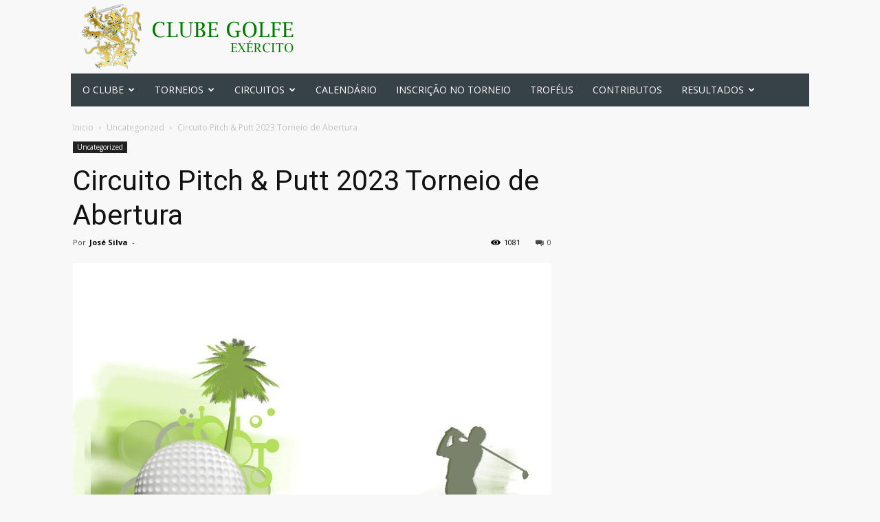

--- FILE ---
content_type: text/html; charset=UTF-8
request_url: https://www.clubegolfexercito.pt/2023/03/circuito-pitch-putt-2023-torneio-de-abertura/
body_size: 15987
content:
<!doctype html >
<!--[if IE 8]>    <html class="ie8" lang="en"> <![endif]-->
<!--[if IE 9]>    <html class="ie9" lang="en"> <![endif]-->
<!--[if gt IE 8]><!--> <html lang="pt-PT"> <!--<![endif]-->
<head>
    <title>Circuito Pitch &#038; Putt 2023 Torneio de Abertura | </title>
    <meta charset="UTF-8" />
    <meta name="viewport" content="width=device-width, initial-scale=1.0">
    <link rel="pingback" href="https://www.clubegolfexercito.pt/xmlrpc.php" />
    <meta property="og:image" content="https://www.clubegolfexercito.pt/wp-content/uploads/2022/10/PP_05-1.jpg" /><link rel="icon" type="image/png" href="https://www.clubegolfexercito.pt/wp-content/uploads/2015/05/favicon.png"><link rel='dns-prefetch' href='//fonts.googleapis.com' />
<link rel='dns-prefetch' href='//s.w.org' />
<link rel="alternate" type="application/rss+xml" title=" &raquo; Feed" href="https://www.clubegolfexercito.pt/feed/" />
<link rel="alternate" type="application/rss+xml" title=" &raquo; Feed de comentários" href="https://www.clubegolfexercito.pt/comments/feed/" />
<link rel="alternate" type="application/rss+xml" title="Feed de comentários de  &raquo; Circuito Pitch &#038; Putt 2023 Torneio de Abertura" href="https://www.clubegolfexercito.pt/2023/03/circuito-pitch-putt-2023-torneio-de-abertura/feed/" />
		<script type="text/javascript">
			window._wpemojiSettings = {"baseUrl":"https:\/\/s.w.org\/images\/core\/emoji\/12.0.0-1\/72x72\/","ext":".png","svgUrl":"https:\/\/s.w.org\/images\/core\/emoji\/12.0.0-1\/svg\/","svgExt":".svg","source":{"concatemoji":"https:\/\/www.clubegolfexercito.pt\/wp-includes\/js\/wp-emoji-release.min.js?ver=5.4.18"}};
			/*! This file is auto-generated */
			!function(e,a,t){var n,r,o,i=a.createElement("canvas"),p=i.getContext&&i.getContext("2d");function s(e,t){var a=String.fromCharCode;p.clearRect(0,0,i.width,i.height),p.fillText(a.apply(this,e),0,0);e=i.toDataURL();return p.clearRect(0,0,i.width,i.height),p.fillText(a.apply(this,t),0,0),e===i.toDataURL()}function c(e){var t=a.createElement("script");t.src=e,t.defer=t.type="text/javascript",a.getElementsByTagName("head")[0].appendChild(t)}for(o=Array("flag","emoji"),t.supports={everything:!0,everythingExceptFlag:!0},r=0;r<o.length;r++)t.supports[o[r]]=function(e){if(!p||!p.fillText)return!1;switch(p.textBaseline="top",p.font="600 32px Arial",e){case"flag":return s([127987,65039,8205,9895,65039],[127987,65039,8203,9895,65039])?!1:!s([55356,56826,55356,56819],[55356,56826,8203,55356,56819])&&!s([55356,57332,56128,56423,56128,56418,56128,56421,56128,56430,56128,56423,56128,56447],[55356,57332,8203,56128,56423,8203,56128,56418,8203,56128,56421,8203,56128,56430,8203,56128,56423,8203,56128,56447]);case"emoji":return!s([55357,56424,55356,57342,8205,55358,56605,8205,55357,56424,55356,57340],[55357,56424,55356,57342,8203,55358,56605,8203,55357,56424,55356,57340])}return!1}(o[r]),t.supports.everything=t.supports.everything&&t.supports[o[r]],"flag"!==o[r]&&(t.supports.everythingExceptFlag=t.supports.everythingExceptFlag&&t.supports[o[r]]);t.supports.everythingExceptFlag=t.supports.everythingExceptFlag&&!t.supports.flag,t.DOMReady=!1,t.readyCallback=function(){t.DOMReady=!0},t.supports.everything||(n=function(){t.readyCallback()},a.addEventListener?(a.addEventListener("DOMContentLoaded",n,!1),e.addEventListener("load",n,!1)):(e.attachEvent("onload",n),a.attachEvent("onreadystatechange",function(){"complete"===a.readyState&&t.readyCallback()})),(n=t.source||{}).concatemoji?c(n.concatemoji):n.wpemoji&&n.twemoji&&(c(n.twemoji),c(n.wpemoji)))}(window,document,window._wpemojiSettings);
		</script>
		<style type="text/css">
img.wp-smiley,
img.emoji {
	display: inline !important;
	border: none !important;
	box-shadow: none !important;
	height: 1em !important;
	width: 1em !important;
	margin: 0 .07em !important;
	vertical-align: -0.1em !important;
	background: none !important;
	padding: 0 !important;
}
</style>
	<link rel='stylesheet' id='wp-block-library-css'  href='https://www.clubegolfexercito.pt/wp-includes/css/dist/block-library/style.min.css?ver=5.4.18' type='text/css' media='all' />
<link rel='stylesheet' id='contact-form-7-css'  href='https://www.clubegolfexercito.pt/wp-content/plugins/contact-form-7/includes/css/styles.css?ver=5.3.2' type='text/css' media='all' />
<link rel='stylesheet' id='google-fonts-style-css'  href='https://fonts.googleapis.com/css?family=Open+Sans%3A300italic%2C400%2C400italic%2C600%2C600italic%2C700%7CRoboto%3A300%2C400%2C400italic%2C500%2C500italic%2C700%2C900&#038;ver=8.8.2' type='text/css' media='all' />
<!--[if lt IE 9]>
<link rel='stylesheet' id='vc_lte_ie9-css'  href='https://www.clubegolfexercito.pt/wp-content/plugins/js_composer/assets/css/vc_lte_ie9.min.css?ver=6.0.3' type='text/css' media='screen' />
<![endif]-->
<link rel='stylesheet' id='cf7cf-style-css'  href='https://www.clubegolfexercito.pt/wp-content/plugins/cf7-conditional-fields/style.css?ver=1.9.14' type='text/css' media='all' />
<link rel='stylesheet' id='js_composer_front-css'  href='https://www.clubegolfexercito.pt/wp-content/plugins/js_composer/assets/css/js_composer.min.css?ver=6.0.3' type='text/css' media='all' />
<link rel='stylesheet' id='td-theme-css'  href='https://www.clubegolfexercito.pt/wp-content/themes/clubegolf/style.css?ver=8.8.2' type='text/css' media='all' />
<script type='text/javascript' src='https://www.clubegolfexercito.pt/wp-includes/js/jquery/jquery.js?ver=1.12.4-wp'></script>
<script type='text/javascript' src='https://www.clubegolfexercito.pt/wp-includes/js/jquery/jquery-migrate.min.js?ver=1.4.1'></script>
<script type='text/javascript'>
/* <![CDATA[ */
var sfpp_script_vars = {"language":"pt_PT","appId":"297186066963865"};
/* ]]> */
</script>
<script type='text/javascript' async="async" src='https://www.clubegolfexercito.pt/wp-content/plugins/simple-facebook-twitter-widget/js/simple-facebook-page-root.js?ver=1.7.0'></script>
<link rel='https://api.w.org/' href='https://www.clubegolfexercito.pt/wp-json/' />
<link rel="EditURI" type="application/rsd+xml" title="RSD" href="https://www.clubegolfexercito.pt/xmlrpc.php?rsd" />
<link rel="wlwmanifest" type="application/wlwmanifest+xml" href="https://www.clubegolfexercito.pt/wp-includes/wlwmanifest.xml" /> 
<link rel='prev' title='III Torneio de golfe Solidário Lions' href='https://www.clubegolfexercito.pt/2023/03/iii-torneio-de-golfe-solidario/' />
<link rel='next' title='XII Torneio do Regimento de Infantaria nº 14' href='https://www.clubegolfexercito.pt/2023/03/xii-torneio-do-regimento-de-infantaria-no-14/' />
<meta name="generator" content="WordPress 5.4.18" />
<link rel="canonical" href="https://www.clubegolfexercito.pt/2023/03/circuito-pitch-putt-2023-torneio-de-abertura/" />
<link rel='shortlink' href='https://www.clubegolfexercito.pt/?p=10235' />
<link rel="alternate" type="application/json+oembed" href="https://www.clubegolfexercito.pt/wp-json/oembed/1.0/embed?url=https%3A%2F%2Fwww.clubegolfexercito.pt%2F2023%2F03%2Fcircuito-pitch-putt-2023-torneio-de-abertura%2F" />
<link rel="alternate" type="text/xml+oembed" href="https://www.clubegolfexercito.pt/wp-json/oembed/1.0/embed?url=https%3A%2F%2Fwww.clubegolfexercito.pt%2F2023%2F03%2Fcircuito-pitch-putt-2023-torneio-de-abertura%2F&#038;format=xml" />
<!--[if lt IE 9]><script src="https://cdnjs.cloudflare.com/ajax/libs/html5shiv/3.7.3/html5shiv.js"></script><![endif]-->
    <meta name="generator" content="Powered by WPBakery Page Builder - drag and drop page builder for WordPress."/>

<!-- JS generated by theme -->

<script>
    
    

	    var tdBlocksArray = []; //here we store all the items for the current page

	    //td_block class - each ajax block uses a object of this class for requests
	    function tdBlock() {
		    this.id = '';
		    this.block_type = 1; //block type id (1-234 etc)
		    this.atts = '';
		    this.td_column_number = '';
		    this.td_current_page = 1; //
		    this.post_count = 0; //from wp
		    this.found_posts = 0; //from wp
		    this.max_num_pages = 0; //from wp
		    this.td_filter_value = ''; //current live filter value
		    this.is_ajax_running = false;
		    this.td_user_action = ''; // load more or infinite loader (used by the animation)
		    this.header_color = '';
		    this.ajax_pagination_infinite_stop = ''; //show load more at page x
	    }


        // td_js_generator - mini detector
        (function(){
            var htmlTag = document.getElementsByTagName("html")[0];

	        if ( navigator.userAgent.indexOf("MSIE 10.0") > -1 ) {
                htmlTag.className += ' ie10';
            }

            if ( !!navigator.userAgent.match(/Trident.*rv\:11\./) ) {
                htmlTag.className += ' ie11';
            }

	        if ( navigator.userAgent.indexOf("Edge") > -1 ) {
                htmlTag.className += ' ieEdge';
            }

            if ( /(iPad|iPhone|iPod)/g.test(navigator.userAgent) ) {
                htmlTag.className += ' td-md-is-ios';
            }

            var user_agent = navigator.userAgent.toLowerCase();
            if ( user_agent.indexOf("android") > -1 ) {
                htmlTag.className += ' td-md-is-android';
            }

            if ( -1 !== navigator.userAgent.indexOf('Mac OS X')  ) {
                htmlTag.className += ' td-md-is-os-x';
            }

            if ( /chrom(e|ium)/.test(navigator.userAgent.toLowerCase()) ) {
               htmlTag.className += ' td-md-is-chrome';
            }

            if ( -1 !== navigator.userAgent.indexOf('Firefox') ) {
                htmlTag.className += ' td-md-is-firefox';
            }

            if ( -1 !== navigator.userAgent.indexOf('Safari') && -1 === navigator.userAgent.indexOf('Chrome') ) {
                htmlTag.className += ' td-md-is-safari';
            }

            if( -1 !== navigator.userAgent.indexOf('IEMobile') ){
                htmlTag.className += ' td-md-is-iemobile';
            }

        })();




        var tdLocalCache = {};

        ( function () {
            "use strict";

            tdLocalCache = {
                data: {},
                remove: function (resource_id) {
                    delete tdLocalCache.data[resource_id];
                },
                exist: function (resource_id) {
                    return tdLocalCache.data.hasOwnProperty(resource_id) && tdLocalCache.data[resource_id] !== null;
                },
                get: function (resource_id) {
                    return tdLocalCache.data[resource_id];
                },
                set: function (resource_id, cachedData) {
                    tdLocalCache.remove(resource_id);
                    tdLocalCache.data[resource_id] = cachedData;
                }
            };
        })();

    
    
var td_viewport_interval_list=[{"limitBottom":767,"sidebarWidth":228},{"limitBottom":1018,"sidebarWidth":300},{"limitBottom":1140,"sidebarWidth":324}];
var td_animation_stack_effect="type0";
var tds_animation_stack=true;
var td_animation_stack_specific_selectors=".entry-thumb, img";
var td_animation_stack_general_selectors=".td-animation-stack img, .td-animation-stack .entry-thumb, .post img";
var td_ajax_url="https:\/\/www.clubegolfexercito.pt\/wp-admin\/admin-ajax.php?td_theme_name=Newspaper&v=8.8.2";
var td_get_template_directory_uri="https:\/\/www.clubegolfexercito.pt\/wp-content\/themes\/clubegolf";
var tds_snap_menu="";
var tds_logo_on_sticky="";
var tds_header_style="3";
var td_please_wait="Por favor espere...";
var td_email_user_pass_incorrect="Usu\u00e1rio ou senha incorretos!";
var td_email_user_incorrect="Email ou nome usu\u00e1rio incorretos!";
var td_email_incorrect="Email incorreto!";
var tds_more_articles_on_post_enable="";
var tds_more_articles_on_post_time_to_wait="";
var tds_more_articles_on_post_pages_distance_from_top=0;
var tds_theme_color_site_wide="#007b00";
var tds_smart_sidebar="";
var tdThemeName="Newspaper";
var td_magnific_popup_translation_tPrev="Anterior (Seta a esquerda )";
var td_magnific_popup_translation_tNext="Avan\u00e7ar (Seta a direita)";
var td_magnific_popup_translation_tCounter="%curr% de %total%";
var td_magnific_popup_translation_ajax_tError="O conte\u00fado de% url% n\u00e3o p\u00f4de ser carregado.";
var td_magnific_popup_translation_image_tError="A imagem #% curr% n\u00e3o p\u00f4de ser carregada.";
var tdDateNamesI18n={"month_names":["Janeiro","Fevereiro","Mar\u00e7o","Abril","Maio","Junho","Julho","Agosto","Setembro","Outubro","Novembro","Dezembro"],"month_names_short":["Jan","Fev","Mar","Abr","Mai","Jun","Jul","Ago","Set","Out","Nov","Dez"],"day_names":["Domingo","Segunda-feira","Ter\u00e7a-feira","Quarta-feira","Quinta-feira","Sexta-feira","S\u00e1bado"],"day_names_short":["Dom","Seg","Ter","Qua","Qui","Sex","S\u00e1b"]};
var td_ad_background_click_link="";
var td_ad_background_click_target="";
</script>


<!-- Header style compiled by theme -->

<style>
    

body {
	background-color:#f8f8f8;
	background-image:url("https://www.clubegolfexercito.pt/wp-content/uploads/2018/07/background.jpg");
}
.td-header-wrap .black-menu .sf-menu > .current-menu-item > a,
    .td-header-wrap .black-menu .sf-menu > .current-menu-ancestor > a,
    .td-header-wrap .black-menu .sf-menu > .current-category-ancestor > a,
    .td-header-wrap .black-menu .sf-menu > li > a:hover,
    .td-header-wrap .black-menu .sf-menu > .sfHover > a,
    .td-header-style-12 .td-header-menu-wrap-full,
    .sf-menu > .current-menu-item > a:after,
    .sf-menu > .current-menu-ancestor > a:after,
    .sf-menu > .current-category-ancestor > a:after,
    .sf-menu > li:hover > a:after,
    .sf-menu > .sfHover > a:after,
    .td-header-style-12 .td-affix,
    .header-search-wrap .td-drop-down-search:after,
    .header-search-wrap .td-drop-down-search .btn:hover,
    input[type=submit]:hover,
    .td-read-more a,
    .td-post-category:hover,
    .td-grid-style-1.td-hover-1 .td-big-grid-post:hover .td-post-category,
    .td-grid-style-5.td-hover-1 .td-big-grid-post:hover .td-post-category,
    .td_top_authors .td-active .td-author-post-count,
    .td_top_authors .td-active .td-author-comments-count,
    .td_top_authors .td_mod_wrap:hover .td-author-post-count,
    .td_top_authors .td_mod_wrap:hover .td-author-comments-count,
    .td-404-sub-sub-title a:hover,
    .td-search-form-widget .wpb_button:hover,
    .td-rating-bar-wrap div,
    .td_category_template_3 .td-current-sub-category,
    .dropcap,
    .td_wrapper_video_playlist .td_video_controls_playlist_wrapper,
    .wpb_default,
    .wpb_default:hover,
    .td-left-smart-list:hover,
    .td-right-smart-list:hover,
    .woocommerce-checkout .woocommerce input.button:hover,
    .woocommerce-page .woocommerce a.button:hover,
    .woocommerce-account div.woocommerce .button:hover,
    #bbpress-forums button:hover,
    .bbp_widget_login .button:hover,
    .td-footer-wrapper .td-post-category,
    .td-footer-wrapper .widget_product_search input[type="submit"]:hover,
    .woocommerce .product a.button:hover,
    .woocommerce .product #respond input#submit:hover,
    .woocommerce .checkout input#place_order:hover,
    .woocommerce .woocommerce.widget .button:hover,
    .single-product .product .summary .cart .button:hover,
    .woocommerce-cart .woocommerce table.cart .button:hover,
    .woocommerce-cart .woocommerce .shipping-calculator-form .button:hover,
    .td-next-prev-wrap a:hover,
    .td-load-more-wrap a:hover,
    .td-post-small-box a:hover,
    .page-nav .current,
    .page-nav:first-child > div,
    .td_category_template_8 .td-category-header .td-category a.td-current-sub-category,
    .td_category_template_4 .td-category-siblings .td-category a:hover,
    #bbpress-forums .bbp-pagination .current,
    #bbpress-forums #bbp-single-user-details #bbp-user-navigation li.current a,
    .td-theme-slider:hover .slide-meta-cat a,
    a.vc_btn-black:hover,
    .td-trending-now-wrapper:hover .td-trending-now-title,
    .td-scroll-up,
    .td-smart-list-button:hover,
    .td-weather-information:before,
    .td-weather-week:before,
    .td_block_exchange .td-exchange-header:before,
    .td_block_big_grid_9.td-grid-style-1 .td-post-category,
    .td_block_big_grid_9.td-grid-style-5 .td-post-category,
    .td-grid-style-6.td-hover-1 .td-module-thumb:after,
    .td-pulldown-syle-2 .td-subcat-dropdown ul:after,
    .td_block_template_9 .td-block-title:after,
    .td_block_template_15 .td-block-title:before,
    div.wpforms-container .wpforms-form div.wpforms-submit-container button[type=submit] {
        background-color: #007b00;
    }

    .td_block_template_4 .td-related-title .td-cur-simple-item:before {
        border-color: #007b00 transparent transparent transparent !important;
    }

    .woocommerce .woocommerce-message .button:hover,
    .woocommerce .woocommerce-error .button:hover,
    .woocommerce .woocommerce-info .button:hover {
        background-color: #007b00 !important;
    }
    
    
    .td_block_template_4 .td-related-title .td-cur-simple-item,
    .td_block_template_3 .td-related-title .td-cur-simple-item,
    .td_block_template_9 .td-related-title:after {
        background-color: #007b00;
    }

    .woocommerce .product .onsale,
    .woocommerce.widget .ui-slider .ui-slider-handle {
        background: none #007b00;
    }

    .woocommerce.widget.widget_layered_nav_filters ul li a {
        background: none repeat scroll 0 0 #007b00 !important;
    }

    a,
    cite a:hover,
    .td_mega_menu_sub_cats .cur-sub-cat,
    .td-mega-span h3 a:hover,
    .td_mod_mega_menu:hover .entry-title a,
    .header-search-wrap .result-msg a:hover,
    .td-header-top-menu .td-drop-down-search .td_module_wrap:hover .entry-title a,
    .td-header-top-menu .td-icon-search:hover,
    .td-header-wrap .result-msg a:hover,
    .top-header-menu li a:hover,
    .top-header-menu .current-menu-item > a,
    .top-header-menu .current-menu-ancestor > a,
    .top-header-menu .current-category-ancestor > a,
    .td-social-icon-wrap > a:hover,
    .td-header-sp-top-widget .td-social-icon-wrap a:hover,
    .td-page-content blockquote p,
    .td-post-content blockquote p,
    .mce-content-body blockquote p,
    .comment-content blockquote p,
    .wpb_text_column blockquote p,
    .td_block_text_with_title blockquote p,
    .td_module_wrap:hover .entry-title a,
    .td-subcat-filter .td-subcat-list a:hover,
    .td-subcat-filter .td-subcat-dropdown a:hover,
    .td_quote_on_blocks,
    .dropcap2,
    .dropcap3,
    .td_top_authors .td-active .td-authors-name a,
    .td_top_authors .td_mod_wrap:hover .td-authors-name a,
    .td-post-next-prev-content a:hover,
    .author-box-wrap .td-author-social a:hover,
    .td-author-name a:hover,
    .td-author-url a:hover,
    .td_mod_related_posts:hover h3 > a,
    .td-post-template-11 .td-related-title .td-related-left:hover,
    .td-post-template-11 .td-related-title .td-related-right:hover,
    .td-post-template-11 .td-related-title .td-cur-simple-item,
    .td-post-template-11 .td_block_related_posts .td-next-prev-wrap a:hover,
    .comment-reply-link:hover,
    .logged-in-as a:hover,
    #cancel-comment-reply-link:hover,
    .td-search-query,
    .td-category-header .td-pulldown-category-filter-link:hover,
    .td-category-siblings .td-subcat-dropdown a:hover,
    .td-category-siblings .td-subcat-dropdown a.td-current-sub-category,
    .widget a:hover,
    .td_wp_recentcomments a:hover,
    .archive .widget_archive .current,
    .archive .widget_archive .current a,
    .widget_calendar tfoot a:hover,
    .woocommerce a.added_to_cart:hover,
    .woocommerce-account .woocommerce-MyAccount-navigation a:hover,
    #bbpress-forums li.bbp-header .bbp-reply-content span a:hover,
    #bbpress-forums .bbp-forum-freshness a:hover,
    #bbpress-forums .bbp-topic-freshness a:hover,
    #bbpress-forums .bbp-forums-list li a:hover,
    #bbpress-forums .bbp-forum-title:hover,
    #bbpress-forums .bbp-topic-permalink:hover,
    #bbpress-forums .bbp-topic-started-by a:hover,
    #bbpress-forums .bbp-topic-started-in a:hover,
    #bbpress-forums .bbp-body .super-sticky li.bbp-topic-title .bbp-topic-permalink,
    #bbpress-forums .bbp-body .sticky li.bbp-topic-title .bbp-topic-permalink,
    .widget_display_replies .bbp-author-name,
    .widget_display_topics .bbp-author-name,
    .footer-text-wrap .footer-email-wrap a,
    .td-subfooter-menu li a:hover,
    .footer-social-wrap a:hover,
    a.vc_btn-black:hover,
    .td-smart-list-dropdown-wrap .td-smart-list-button:hover,
    .td_module_17 .td-read-more a:hover,
    .td_module_18 .td-read-more a:hover,
    .td_module_19 .td-post-author-name a:hover,
    .td-instagram-user a,
    .td-pulldown-syle-2 .td-subcat-dropdown:hover .td-subcat-more span,
    .td-pulldown-syle-2 .td-subcat-dropdown:hover .td-subcat-more i,
    .td-pulldown-syle-3 .td-subcat-dropdown:hover .td-subcat-more span,
    .td-pulldown-syle-3 .td-subcat-dropdown:hover .td-subcat-more i,
    .td-block-title-wrap .td-wrapper-pulldown-filter .td-pulldown-filter-display-option:hover,
    .td-block-title-wrap .td-wrapper-pulldown-filter .td-pulldown-filter-display-option:hover i,
    .td-block-title-wrap .td-wrapper-pulldown-filter .td-pulldown-filter-link:hover,
    .td-block-title-wrap .td-wrapper-pulldown-filter .td-pulldown-filter-item .td-cur-simple-item,
    .td_block_template_2 .td-related-title .td-cur-simple-item,
    .td_block_template_5 .td-related-title .td-cur-simple-item,
    .td_block_template_6 .td-related-title .td-cur-simple-item,
    .td_block_template_7 .td-related-title .td-cur-simple-item,
    .td_block_template_8 .td-related-title .td-cur-simple-item,
    .td_block_template_9 .td-related-title .td-cur-simple-item,
    .td_block_template_10 .td-related-title .td-cur-simple-item,
    .td_block_template_11 .td-related-title .td-cur-simple-item,
    .td_block_template_12 .td-related-title .td-cur-simple-item,
    .td_block_template_13 .td-related-title .td-cur-simple-item,
    .td_block_template_14 .td-related-title .td-cur-simple-item,
    .td_block_template_15 .td-related-title .td-cur-simple-item,
    .td_block_template_16 .td-related-title .td-cur-simple-item,
    .td_block_template_17 .td-related-title .td-cur-simple-item,
    .td-theme-wrap .sf-menu ul .td-menu-item > a:hover,
    .td-theme-wrap .sf-menu ul .sfHover > a,
    .td-theme-wrap .sf-menu ul .current-menu-ancestor > a,
    .td-theme-wrap .sf-menu ul .current-category-ancestor > a,
    .td-theme-wrap .sf-menu ul .current-menu-item > a,
    .td_outlined_btn {
        color: #007b00;
    }

    a.vc_btn-black.vc_btn_square_outlined:hover,
    a.vc_btn-black.vc_btn_outlined:hover,
    .td-mega-menu-page .wpb_content_element ul li a:hover,
    .td-theme-wrap .td-aj-search-results .td_module_wrap:hover .entry-title a,
    .td-theme-wrap .header-search-wrap .result-msg a:hover {
        color: #007b00 !important;
    }

    .td-next-prev-wrap a:hover,
    .td-load-more-wrap a:hover,
    .td-post-small-box a:hover,
    .page-nav .current,
    .page-nav:first-child > div,
    .td_category_template_8 .td-category-header .td-category a.td-current-sub-category,
    .td_category_template_4 .td-category-siblings .td-category a:hover,
    #bbpress-forums .bbp-pagination .current,
    .post .td_quote_box,
    .page .td_quote_box,
    a.vc_btn-black:hover,
    .td_block_template_5 .td-block-title > *,
    .td_outlined_btn {
        border-color: #007b00;
    }

    .td_wrapper_video_playlist .td_video_currently_playing:after {
        border-color: #007b00 !important;
    }

    .header-search-wrap .td-drop-down-search:before {
        border-color: transparent transparent #007b00 transparent;
    }

    .block-title > span,
    .block-title > a,
    .block-title > label,
    .widgettitle,
    .widgettitle:after,
    .td-trending-now-title,
    .td-trending-now-wrapper:hover .td-trending-now-title,
    .wpb_tabs li.ui-tabs-active a,
    .wpb_tabs li:hover a,
    .vc_tta-container .vc_tta-color-grey.vc_tta-tabs-position-top.vc_tta-style-classic .vc_tta-tabs-container .vc_tta-tab.vc_active > a,
    .vc_tta-container .vc_tta-color-grey.vc_tta-tabs-position-top.vc_tta-style-classic .vc_tta-tabs-container .vc_tta-tab:hover > a,
    .td_block_template_1 .td-related-title .td-cur-simple-item,
    .woocommerce .product .products h2:not(.woocommerce-loop-product__title),
    .td-subcat-filter .td-subcat-dropdown:hover .td-subcat-more, 
    .td_3D_btn,
    .td_shadow_btn,
    .td_default_btn,
    .td_round_btn, 
    .td_outlined_btn:hover {
    	background-color: #007b00;
    }

    .woocommerce div.product .woocommerce-tabs ul.tabs li.active {
    	background-color: #007b00 !important;
    }

    .block-title,
    .td_block_template_1 .td-related-title,
    .wpb_tabs .wpb_tabs_nav,
    .vc_tta-container .vc_tta-color-grey.vc_tta-tabs-position-top.vc_tta-style-classic .vc_tta-tabs-container,
    .woocommerce div.product .woocommerce-tabs ul.tabs:before {
        border-color: #007b00;
    }
    .td_block_wrap .td-subcat-item a.td-cur-simple-item {
	    color: #007b00;
	}


    
    .td-grid-style-4 .entry-title
    {
        background-color: rgba(0, 123, 0, 0.7);
    }

    
    .block-title > span,
    .block-title > span > a,
    .block-title > a,
    .block-title > label,
    .widgettitle,
    .widgettitle:after,
    .td-trending-now-title,
    .td-trending-now-wrapper:hover .td-trending-now-title,
    .wpb_tabs li.ui-tabs-active a,
    .wpb_tabs li:hover a,
    .vc_tta-container .vc_tta-color-grey.vc_tta-tabs-position-top.vc_tta-style-classic .vc_tta-tabs-container .vc_tta-tab.vc_active > a,
    .vc_tta-container .vc_tta-color-grey.vc_tta-tabs-position-top.vc_tta-style-classic .vc_tta-tabs-container .vc_tta-tab:hover > a,
    .td_block_template_1 .td-related-title .td-cur-simple-item,
    .woocommerce .product .products h2:not(.woocommerce-loop-product__title),
    .td-subcat-filter .td-subcat-dropdown:hover .td-subcat-more,
    .td-weather-information:before,
    .td-weather-week:before,
    .td_block_exchange .td-exchange-header:before,
    .td-theme-wrap .td_block_template_3 .td-block-title > *,
    .td-theme-wrap .td_block_template_4 .td-block-title > *,
    .td-theme-wrap .td_block_template_7 .td-block-title > *,
    .td-theme-wrap .td_block_template_9 .td-block-title:after,
    .td-theme-wrap .td_block_template_10 .td-block-title::before,
    .td-theme-wrap .td_block_template_11 .td-block-title::before,
    .td-theme-wrap .td_block_template_11 .td-block-title::after,
    .td-theme-wrap .td_block_template_14 .td-block-title,
    .td-theme-wrap .td_block_template_15 .td-block-title:before,
    .td-theme-wrap .td_block_template_17 .td-block-title:before {
        background-color: #007b00;
    }

    .woocommerce div.product .woocommerce-tabs ul.tabs li.active {
    	background-color: #007b00 !important;
    }

    .block-title,
    .td_block_template_1 .td-related-title,
    .wpb_tabs .wpb_tabs_nav,
    .vc_tta-container .vc_tta-color-grey.vc_tta-tabs-position-top.vc_tta-style-classic .vc_tta-tabs-container,
    .woocommerce div.product .woocommerce-tabs ul.tabs:before,
    .td-theme-wrap .td_block_template_5 .td-block-title > *,
    .td-theme-wrap .td_block_template_17 .td-block-title,
    .td-theme-wrap .td_block_template_17 .td-block-title::before {
        border-color: #007b00;
    }

    .td-theme-wrap .td_block_template_4 .td-block-title > *:before,
    .td-theme-wrap .td_block_template_17 .td-block-title::after {
        border-color: #007b00 transparent transparent transparent;
    }
    
    .td-theme-wrap .td_block_template_4 .td-related-title .td-cur-simple-item:before {
        border-color: #007b00 transparent transparent transparent !important;
    }

    
    .td-header-wrap .td-header-top-menu-full,
    .td-header-wrap .top-header-menu .sub-menu {
        background-color: #374246;
    }
    .td-header-style-8 .td-header-top-menu-full {
        background-color: transparent;
    }
    .td-header-style-8 .td-header-top-menu-full .td-header-top-menu {
        background-color: #374246;
        padding-left: 15px;
        padding-right: 15px;
    }

    .td-header-wrap .td-header-top-menu-full .td-header-top-menu,
    .td-header-wrap .td-header-top-menu-full {
        border-bottom: none;
    }


    
    .td-header-wrap .td-header-menu-wrap-full,
    .td-header-menu-wrap.td-affix,
    .td-header-style-3 .td-header-main-menu,
    .td-header-style-3 .td-affix .td-header-main-menu,
    .td-header-style-4 .td-header-main-menu,
    .td-header-style-4 .td-affix .td-header-main-menu,
    .td-header-style-8 .td-header-menu-wrap.td-affix,
    .td-header-style-8 .td-header-top-menu-full {
		background-color: #374246;
    }


    .td-boxed-layout .td-header-style-3 .td-header-menu-wrap,
    .td-boxed-layout .td-header-style-4 .td-header-menu-wrap,
    .td-header-style-3 .td_stretch_content .td-header-menu-wrap,
    .td-header-style-4 .td_stretch_content .td-header-menu-wrap {
    	background-color: #374246 !important;
    }


    @media (min-width: 1019px) {
        .td-header-style-1 .td-header-sp-recs,
        .td-header-style-1 .td-header-sp-logo {
            margin-bottom: 28px;
        }
    }

    @media (min-width: 768px) and (max-width: 1018px) {
        .td-header-style-1 .td-header-sp-recs,
        .td-header-style-1 .td-header-sp-logo {
            margin-bottom: 14px;
        }
    }

    .td-header-style-7 .td-header-top-menu {
        border-bottom: none;
    }
    
    
    
    .td-header-bg:before {
        background-image: url('https://www.clubegolfexercito.pt/wp-content/uploads/2018/07/background.jpg');
    }

    
    .td-header-bg:before {
        background-repeat: repeat;
    }

    
    .td-footer-wrapper,
    .td-footer-wrapper .td_block_template_7 .td-block-title > *,
    .td-footer-wrapper .td_block_template_17 .td-block-title,
    .td-footer-wrapper .td-block-title-wrap .td-wrapper-pulldown-filter {
        background-color: #dddddd;
    }

    
    .td-sub-footer-container {
        background-color: #374246;
    }

    
    ul.sf-menu > .td-menu-item > a,
    .td-theme-wrap .td-header-menu-social {
        font-weight:normal;
	
    }
</style>

<script type="application/ld+json">
                        {
                            "@context": "http://schema.org",
                            "@type": "BreadcrumbList",
                            "itemListElement": [{
                            "@type": "ListItem",
                            "position": 1,
                                "item": {
                                "@type": "WebSite",
                                "@id": "https://www.clubegolfexercito.pt/",
                                "name": "Inicio"                                               
                            }
                        },{
                            "@type": "ListItem",
                            "position": 2,
                                "item": {
                                "@type": "WebPage",
                                "@id": "https://www.clubegolfexercito.pt/category/uncategorized/",
                                "name": "Uncategorized"
                            }
                        },{
                            "@type": "ListItem",
                            "position": 3,
                                "item": {
                                "@type": "WebPage",
                                "@id": "https://www.clubegolfexercito.pt/2023/03/circuito-pitch-putt-2023-torneio-de-abertura/",
                                "name": "Circuito Pitch &#038; Putt 2023 Torneio de Abertura"                                
                            }
                        }    ]
                        }
                       </script><noscript><style> .wpb_animate_when_almost_visible { opacity: 1; }</style></noscript></head>

<body class="post-template-default single single-post postid-10235 single-format-standard circuito-pitch-putt-2023-torneio-de-abertura global-block-template-10 wpb-js-composer js-comp-ver-6.0.3 vc_responsive td-animation-stack-type0 td-boxed-layout" itemscope="itemscope" itemtype="https://schema.org/WebPage">

        <div class="td-scroll-up"><i class="td-icon-menu-up"></i></div>
    
    <div class="td-menu-background"></div>
<div id="td-mobile-nav">
    <div class="td-mobile-container">
        <!-- mobile menu top section -->
        <div class="td-menu-socials-wrap">
            <!-- socials -->
            <div class="td-menu-socials">
                            </div>
            <!-- close button -->
            <div class="td-mobile-close">
                <a href="#"><i class="td-icon-close-mobile"></i></a>
            </div>
        </div>

        <!-- login section -->
        
        <!-- menu section -->
        <div class="td-mobile-content">
            <div class="menu-td-header-container"><ul id="menu-td-header" class="td-mobile-main-menu"><li id="menu-item-88" class="menu-item menu-item-type-post_type menu-item-object-page menu-item-has-children menu-item-first menu-item-88"><a href="https://www.clubegolfexercito.pt/clube-golfe-exercito/">O Clube<i class="td-icon-menu-right td-element-after"></i></a>
<ul class="sub-menu">
	<li id="menu-item-288" class="menu-item menu-item-type-post_type menu-item-object-page menu-item-288"><a href="https://www.clubegolfexercito.pt/clube-golfe-exercito/orgaos-sociais/">Órgãos Sociais</a></li>
	<li id="menu-item-91" class="menu-item menu-item-type-post_type menu-item-object-page menu-item-91"><a href="https://www.clubegolfexercito.pt/clube-golfe-exercito/regulamentos/">Regulamentos</a></li>
	<li id="menu-item-99" class="menu-item menu-item-type-post_type menu-item-object-page menu-item-99"><a href="https://www.clubegolfexercito.pt/clube-golfe-exercito/historial/">Historial</a></li>
	<li id="menu-item-296" class="menu-item menu-item-type-custom menu-item-object-custom menu-item-296"><a target="_blank" href="http://www.clubegolfexercito.pt/wp-content/uploads/2018/02/QUOTAS2018.pdf">Quotas para 2018</a></li>
	<li id="menu-item-9566" class="menu-item menu-item-type-custom menu-item-object-custom menu-item-has-children menu-item-9566"><a>Sócios<i class="td-icon-menu-right td-element-after"></i></a>
	<ul class="sub-menu">
		<li id="menu-item-4443" class="menu-item menu-item-type-post_type menu-item-object-page menu-item-4443"><a href="https://www.clubegolfexercito.pt/lista-de-socios/">Lista de Sócios</a></li>
		<li id="menu-item-4442" class="menu-item menu-item-type-post_type menu-item-object-page menu-item-4442"><a href="https://www.clubegolfexercito.pt/lista-de-hcp/">Lista de HCP</a></li>
	</ul>
</li>
	<li id="menu-item-9328" class="menu-item menu-item-type-custom menu-item-object-custom menu-item-has-children menu-item-9328"><a>Comunicação<i class="td-icon-menu-right td-element-after"></i></a>
	<ul class="sub-menu">
		<li id="menu-item-9329" class="menu-item menu-item-type-post_type menu-item-object-page menu-item-9329"><a href="https://www.clubegolfexercito.pt/circulares-cge/">Circulares CGE</a></li>
		<li id="menu-item-9334" class="menu-item menu-item-type-post_type menu-item-object-page menu-item-9334"><a href="https://www.clubegolfexercito.pt/circulares-fpg/">Circulares FPG</a></li>
		<li id="menu-item-9599" class="menu-item menu-item-type-post_type menu-item-object-page menu-item-9599"><a href="https://www.clubegolfexercito.pt/newsletters/">Newsletters</a></li>
	</ul>
</li>
</ul>
</li>
<li id="menu-item-204" class="menu-item menu-item-type-taxonomy menu-item-object-category menu-item-has-children menu-item-204"><a href="https://www.clubegolfexercito.pt/category/torneios/">Torneios<i class="td-icon-menu-right td-element-after"></i></a>
<ul class="sub-menu">
	<li id="menu-item-0" class="menu-item-0"><a href="https://www.clubegolfexercito.pt/category/torneios/2016/">2016</a></li>
	<li class="menu-item-0"><a href="https://www.clubegolfexercito.pt/category/torneios/2017/">2017</a></li>
	<li class="menu-item-0"><a href="https://www.clubegolfexercito.pt/category/torneios/2018/">2018</a></li>
	<li class="menu-item-0"><a href="https://www.clubegolfexercito.pt/category/torneios/2019/">2019</a></li>
	<li class="menu-item-0"><a href="https://www.clubegolfexercito.pt/category/torneios/2020/">2020</a></li>
	<li class="menu-item-0"><a href="https://www.clubegolfexercito.pt/category/torneios/2021/">2021</a></li>
	<li class="menu-item-0"><a href="https://www.clubegolfexercito.pt/category/torneios/2022/">2022</a></li>
	<li class="menu-item-0"><a href="https://www.clubegolfexercito.pt/category/torneios/2023/">2023</a></li>
	<li class="menu-item-0"><a href="https://www.clubegolfexercito.pt/category/torneios/2024-torneios/">2024</a></li>
	<li class="menu-item-0"><a href="https://www.clubegolfexercito.pt/category/torneios/2025-torneios/">2025</a></li>
	<li class="menu-item-0"><a href="https://www.clubegolfexercito.pt/category/torneios/2026-torneios/">2026</a></li>
</ul>
</li>
<li id="menu-item-9527" class="menu-item menu-item-type-taxonomy menu-item-object-category menu-item-9527"><a href="https://www.clubegolfexercito.pt/category/circuitos/">Circuitos</a></li>
<li id="menu-item-1433" class="menu-item menu-item-type-custom menu-item-object-custom menu-item-1433"><a target="_blank" href="https://www.clubegolfexercito.pt/wp-content/uploads/2026/01/CGEx_Calendario-2026_Versao3.pdf">Calendário</a></li>
<li id="menu-item-262" class="menu-item menu-item-type-post_type menu-item-object-page menu-item-262"><a href="https://www.clubegolfexercito.pt/inscricao-nos-torneios/">Inscrição no Torneio</a></li>
<li id="menu-item-309" class="menu-item menu-item-type-post_type menu-item-object-page menu-item-309"><a href="https://www.clubegolfexercito.pt/trofeus-conquistados-pelo-clube/">Troféus</a></li>
<li id="menu-item-259" class="menu-item menu-item-type-post_type menu-item-object-page menu-item-259"><a href="https://www.clubegolfexercito.pt/contributos-dos-socios-do-clube/">Contributos</a></li>
<li id="menu-item-4441" class="menu-item menu-item-type-custom menu-item-object-custom menu-item-has-children menu-item-4441"><a href="#">Resultados<i class="td-icon-menu-right td-element-after"></i></a>
<ul class="sub-menu">
	<li id="menu-item-4444" class="menu-item menu-item-type-post_type menu-item-object-page menu-item-4444"><a href="https://www.clubegolfexercito.pt/calculo-handicap-de-jogo/">Cálculo Handicap de Jogo</a></li>
	<li id="menu-item-4445" class="menu-item menu-item-type-post_type menu-item-object-page menu-item-4445"><a href="https://www.clubegolfexercito.pt/torneios-realizados/">Torneios Realizados</a></li>
	<li id="menu-item-10162" class="menu-item menu-item-type-post_type menu-item-object-page menu-item-10162"><a href="https://www.clubegolfexercito.pt/torneios-realizados-pp/">Torneios realizados P&#038;P</a></li>
	<li id="menu-item-4473" class="menu-item menu-item-type-post_type menu-item-object-page menu-item-4473"><a href="https://www.clubegolfexercito.pt/classificacoes/">Rankings e Ordens de Mérito</a></li>
</ul>
</li>
</ul></div>        </div>
    </div>

    <!-- register/login section -->
    </div>    <div class="td-search-background"></div>
<div class="td-search-wrap-mob">
	<div class="td-drop-down-search" aria-labelledby="td-header-search-button">
		<form method="get" class="td-search-form" action="https://www.clubegolfexercito.pt/">
			<!-- close button -->
			<div class="td-search-close">
				<a href="#"><i class="td-icon-close-mobile"></i></a>
			</div>
			<div role="search" class="td-search-input">
				<span>Pesquisa</span>
				<input id="td-header-search-mob" type="text" value="" name="s" autocomplete="off" />
			</div>
		</form>
		<div id="td-aj-search-mob"></div>
	</div>
</div>    
    
    <div id="td-outer-wrap" class="td-theme-wrap">
    
        <!--
Header style 3
-->


<div class="td-header-wrap td-header-style-3 td-header-background-image">
            <div class="td-header-bg td-container-wrap "></div>
    
    <div class="td-header-top-menu-full td-container-wrap ">
        <div class="td-container td-header-row td-header-top-menu">
            <!-- LOGIN MODAL -->
        </div>
    </div>

    <div class="td-banner-wrap-full td-container-wrap ">
        <div class="td-container td-header-row td-header-header">
            <div class="td-header-sp-logo">
                            <a class="td-main-logo" href="https://www.clubegolfexercito.pt/">
                <img src="https://www.clubegolfexercito.pt/wp-content/uploads/2015/05/logo.png" alt=""/>
                <span class="td-visual-hidden"></span>
            </a>
                    </div>
                    </div>
    </div>

    <div class="td-header-menu-wrap-full td-container-wrap ">
        
        <div class="td-header-menu-wrap td-header-menu-no-search">
            <div class="td-container td-header-row td-header-main-menu black-menu">
                <div id="td-header-menu" role="navigation">
    <div id="td-top-mobile-toggle"><a href="#"><i class="td-icon-font td-icon-mobile"></i></a></div>
    <div class="td-main-menu-logo td-logo-in-header">
                <a class="td-main-logo" href="https://www.clubegolfexercito.pt/">
            <img src="https://www.clubegolfexercito.pt/wp-content/uploads/2015/05/logo.png" alt=""/>
        </a>
        </div>
    <div class="menu-td-header-container"><ul id="menu-td-header-1" class="sf-menu"><li class="menu-item menu-item-type-post_type menu-item-object-page menu-item-has-children menu-item-first td-menu-item td-normal-menu menu-item-88"><a href="https://www.clubegolfexercito.pt/clube-golfe-exercito/">O Clube</a>
<ul class="sub-menu">
	<li class="menu-item menu-item-type-post_type menu-item-object-page td-menu-item td-normal-menu menu-item-288"><a href="https://www.clubegolfexercito.pt/clube-golfe-exercito/orgaos-sociais/">Órgãos Sociais</a></li>
	<li class="menu-item menu-item-type-post_type menu-item-object-page td-menu-item td-normal-menu menu-item-91"><a href="https://www.clubegolfexercito.pt/clube-golfe-exercito/regulamentos/">Regulamentos</a></li>
	<li class="menu-item menu-item-type-post_type menu-item-object-page td-menu-item td-normal-menu menu-item-99"><a href="https://www.clubegolfexercito.pt/clube-golfe-exercito/historial/">Historial</a></li>
	<li class="menu-item menu-item-type-custom menu-item-object-custom td-menu-item td-normal-menu menu-item-296"><a target="_blank" href="http://www.clubegolfexercito.pt/wp-content/uploads/2018/02/QUOTAS2018.pdf">Quotas para 2018</a></li>
	<li class="menu-item menu-item-type-custom menu-item-object-custom menu-item-has-children td-menu-item td-normal-menu menu-item-9566"><a>Sócios</a>
	<ul class="sub-menu">
		<li class="menu-item menu-item-type-post_type menu-item-object-page td-menu-item td-normal-menu menu-item-4443"><a href="https://www.clubegolfexercito.pt/lista-de-socios/">Lista de Sócios</a></li>
		<li class="menu-item menu-item-type-post_type menu-item-object-page td-menu-item td-normal-menu menu-item-4442"><a href="https://www.clubegolfexercito.pt/lista-de-hcp/">Lista de HCP</a></li>
	</ul>
</li>
	<li class="menu-item menu-item-type-custom menu-item-object-custom menu-item-has-children td-menu-item td-normal-menu menu-item-9328"><a>Comunicação</a>
	<ul class="sub-menu">
		<li class="menu-item menu-item-type-post_type menu-item-object-page td-menu-item td-normal-menu menu-item-9329"><a href="https://www.clubegolfexercito.pt/circulares-cge/">Circulares CGE</a></li>
		<li class="menu-item menu-item-type-post_type menu-item-object-page td-menu-item td-normal-menu menu-item-9334"><a href="https://www.clubegolfexercito.pt/circulares-fpg/">Circulares FPG</a></li>
		<li class="menu-item menu-item-type-post_type menu-item-object-page td-menu-item td-normal-menu menu-item-9599"><a href="https://www.clubegolfexercito.pt/newsletters/">Newsletters</a></li>
	</ul>
</li>
</ul>
</li>
<li class="menu-item menu-item-type-taxonomy menu-item-object-category td-menu-item td-mega-menu menu-item-204"><a href="https://www.clubegolfexercito.pt/category/torneios/">Torneios</a>
<ul class="sub-menu">
	<li class="menu-item-0"><div class="td-container-border"><div class="td-mega-grid"><div class="td_block_wrap td_block_mega_menu td_uid_1_6977546f02d04_rand td_with_ajax_pagination td-pb-border-top td_block_template_10"  data-td-block-uid="td_uid_1_6977546f02d04" ><script>var block_td_uid_1_6977546f02d04 = new tdBlock();
block_td_uid_1_6977546f02d04.id = "td_uid_1_6977546f02d04";
block_td_uid_1_6977546f02d04.atts = '{"limit":4,"td_column_number":3,"ajax_pagination":"next_prev","category_id":"5","show_child_cat":30,"td_ajax_filter_type":"td_category_ids_filter","td_ajax_preloading":"","block_template_id":"","header_color":"","ajax_pagination_infinite_stop":"","offset":"","td_filter_default_txt":"","td_ajax_filter_ids":"","el_class":"","color_preset":"","border_top":"","css":"","tdc_css":"","class":"td_uid_1_6977546f02d04_rand","tdc_css_class":"td_uid_1_6977546f02d04_rand","tdc_css_class_style":"td_uid_1_6977546f02d04_rand_style"}';
block_td_uid_1_6977546f02d04.td_column_number = "3";
block_td_uid_1_6977546f02d04.block_type = "td_block_mega_menu";
block_td_uid_1_6977546f02d04.post_count = "4";
block_td_uid_1_6977546f02d04.found_posts = "175";
block_td_uid_1_6977546f02d04.header_color = "";
block_td_uid_1_6977546f02d04.ajax_pagination_infinite_stop = "";
block_td_uid_1_6977546f02d04.max_num_pages = "44";
tdBlocksArray.push(block_td_uid_1_6977546f02d04);
</script><div class="td_mega_menu_sub_cats"><div class="block-mega-child-cats"><a class="cur-sub-cat mega-menu-sub-cat-td_uid_1_6977546f02d04" id="td_uid_2_6977546f034db" data-td_block_id="td_uid_1_6977546f02d04" data-td_filter_value="" href="https://www.clubegolfexercito.pt/category/torneios/">Todos</a><a class="mega-menu-sub-cat-td_uid_1_6977546f02d04"  id="td_uid_3_6977546f03508" data-td_block_id="td_uid_1_6977546f02d04" data-td_filter_value="10" href="https://www.clubegolfexercito.pt/category/torneios/2016/">2016</a><a class="mega-menu-sub-cat-td_uid_1_6977546f02d04"  id="td_uid_4_6977546f03537" data-td_block_id="td_uid_1_6977546f02d04" data-td_filter_value="26" href="https://www.clubegolfexercito.pt/category/torneios/2017/">2017</a><a class="mega-menu-sub-cat-td_uid_1_6977546f02d04"  id="td_uid_5_6977546f0355e" data-td_block_id="td_uid_1_6977546f02d04" data-td_filter_value="27" href="https://www.clubegolfexercito.pt/category/torneios/2018/">2018</a><a class="mega-menu-sub-cat-td_uid_1_6977546f02d04"  id="td_uid_6_6977546f03584" data-td_block_id="td_uid_1_6977546f02d04" data-td_filter_value="28" href="https://www.clubegolfexercito.pt/category/torneios/2019/">2019</a><a class="mega-menu-sub-cat-td_uid_1_6977546f02d04"  id="td_uid_7_6977546f035a9" data-td_block_id="td_uid_1_6977546f02d04" data-td_filter_value="29" href="https://www.clubegolfexercito.pt/category/torneios/2020/">2020</a><a class="mega-menu-sub-cat-td_uid_1_6977546f02d04"  id="td_uid_8_6977546f035ce" data-td_block_id="td_uid_1_6977546f02d04" data-td_filter_value="33" href="https://www.clubegolfexercito.pt/category/torneios/2021/">2021</a><a class="mega-menu-sub-cat-td_uid_1_6977546f02d04"  id="td_uid_9_6977546f035f2" data-td_block_id="td_uid_1_6977546f02d04" data-td_filter_value="35" href="https://www.clubegolfexercito.pt/category/torneios/2022/">2022</a><a class="mega-menu-sub-cat-td_uid_1_6977546f02d04"  id="td_uid_10_6977546f03617" data-td_block_id="td_uid_1_6977546f02d04" data-td_filter_value="37" href="https://www.clubegolfexercito.pt/category/torneios/2023/">2023</a><a class="mega-menu-sub-cat-td_uid_1_6977546f02d04"  id="td_uid_11_6977546f0363c" data-td_block_id="td_uid_1_6977546f02d04" data-td_filter_value="39" href="https://www.clubegolfexercito.pt/category/torneios/2024-torneios/">2024</a><a class="mega-menu-sub-cat-td_uid_1_6977546f02d04"  id="td_uid_12_6977546f03661" data-td_block_id="td_uid_1_6977546f02d04" data-td_filter_value="41" href="https://www.clubegolfexercito.pt/category/torneios/2025-torneios/">2025</a><a class="mega-menu-sub-cat-td_uid_1_6977546f02d04"  id="td_uid_13_6977546f03685" data-td_block_id="td_uid_1_6977546f02d04" data-td_filter_value="46" href="https://www.clubegolfexercito.pt/category/torneios/2026-torneios/">2026</a></div></div><div id=td_uid_1_6977546f02d04 class="td_block_inner"><div class="td-mega-row"><div class="td-mega-span">
        <div class="td_module_mega_menu td_mod_mega_menu">
            <div class="td-module-image">
                <div class="td-module-thumb"><a href="https://www.clubegolfexercito.pt/2026/01/xi-torneio-da-academia-militar/" rel="bookmark" class="td-image-wrap" title="XI Torneio da Academia Militar"><img width="218" height="150" class="entry-thumb" src="https://www.clubegolfexercito.pt/wp-content/uploads/2026/01/StEstevao_05-218x150.jpg" srcset="https://www.clubegolfexercito.pt/wp-content/uploads/2026/01/StEstevao_05-218x150.jpg 218w, https://www.clubegolfexercito.pt/wp-content/uploads/2026/01/StEstevao_05-436x300.jpg 436w" sizes="(-webkit-min-device-pixel-ratio: 2) 436px, (min-resolution: 192dpi) 436px, 218px" alt="" title="XI Torneio da Academia Militar"/></a></div>                            </div>

            <div class="item-details">
                <h3 class="entry-title td-module-title"><a href="https://www.clubegolfexercito.pt/2026/01/xi-torneio-da-academia-militar/" rel="bookmark" title="XI Torneio da Academia Militar">XI Torneio da Academia Militar</a></h3>            </div>
        </div>
        </div><div class="td-mega-span">
        <div class="td_module_mega_menu td_mod_mega_menu">
            <div class="td-module-image">
                <div class="td-module-thumb"><a href="https://www.clubegolfexercito.pt/2026/01/x-torneio-dos-paraquedistas/" rel="bookmark" class="td-image-wrap" title="X Torneio dos Paraquedistas (ADIADO PARA 28 DE FEVEREIRO)"><img width="218" height="150" class="entry-thumb" src="https://www.clubegolfexercito.pt/wp-content/uploads/2026/01/X-Torneio-de-Golf-v.2-218x150.jpg" srcset="https://www.clubegolfexercito.pt/wp-content/uploads/2026/01/X-Torneio-de-Golf-v.2-218x150.jpg 218w, https://www.clubegolfexercito.pt/wp-content/uploads/2026/01/X-Torneio-de-Golf-v.2-436x300.jpg 436w" sizes="(-webkit-min-device-pixel-ratio: 2) 436px, (min-resolution: 192dpi) 436px, 218px" alt="" title="X Torneio dos Paraquedistas (ADIADO PARA 28 DE FEVEREIRO)"/></a></div>                            </div>

            <div class="item-details">
                <h3 class="entry-title td-module-title"><a href="https://www.clubegolfexercito.pt/2026/01/x-torneio-dos-paraquedistas/" rel="bookmark" title="X Torneio dos Paraquedistas (ADIADO PARA 28 DE FEVEREIRO)">X Torneio dos Paraquedistas (ADIADO PARA 28 DE FEVEREIRO)</a></h3>            </div>
        </div>
        </div><div class="td-mega-span">
        <div class="td_module_mega_menu td_mod_mega_menu">
            <div class="td-module-image">
                <div class="td-module-thumb"><a href="https://www.clubegolfexercito.pt/2025/11/xvii-torneio-do-comando-do-pessoal-2/" rel="bookmark" class="td-image-wrap" title="XVIII Torneio do Comando do Pessoal"><img width="218" height="150" class="entry-thumb" src="https://www.clubegolfexercito.pt/wp-content/uploads/2025/11/20241115_085257-218x150.jpg" srcset="https://www.clubegolfexercito.pt/wp-content/uploads/2025/11/20241115_085257-218x150.jpg 218w, https://www.clubegolfexercito.pt/wp-content/uploads/2025/11/20241115_085257-436x300.jpg 436w" sizes="(-webkit-min-device-pixel-ratio: 2) 436px, (min-resolution: 192dpi) 436px, 218px" alt="" title="XVIII Torneio do Comando do Pessoal"/></a></div>                            </div>

            <div class="item-details">
                <h3 class="entry-title td-module-title"><a href="https://www.clubegolfexercito.pt/2025/11/xvii-torneio-do-comando-do-pessoal-2/" rel="bookmark" title="XVIII Torneio do Comando do Pessoal">XVIII Torneio do Comando do Pessoal</a></h3>            </div>
        </div>
        </div><div class="td-mega-span">
        <div class="td_module_mega_menu td_mod_mega_menu">
            <div class="td-module-image">
                <div class="td-module-thumb"><a href="https://www.clubegolfexercito.pt/2025/11/ix-torneio-do-regimento-de-artilharia-antiaerea-no-1/" rel="bookmark" class="td-image-wrap" title="IX Torneio do Regimento de Artilharia Antiaérea no 1"><img width="218" height="150" class="entry-thumb" src="https://www.clubegolfexercito.pt/wp-content/uploads/2025/11/20241109_113200-218x150.jpg" srcset="https://www.clubegolfexercito.pt/wp-content/uploads/2025/11/20241109_113200-218x150.jpg 218w, https://www.clubegolfexercito.pt/wp-content/uploads/2025/11/20241109_113200-436x300.jpg 436w" sizes="(-webkit-min-device-pixel-ratio: 2) 436px, (min-resolution: 192dpi) 436px, 218px" alt="" title="IX Torneio do Regimento de Artilharia Antiaérea no 1"/></a></div>                            </div>

            <div class="item-details">
                <h3 class="entry-title td-module-title"><a href="https://www.clubegolfexercito.pt/2025/11/ix-torneio-do-regimento-de-artilharia-antiaerea-no-1/" rel="bookmark" title="IX Torneio do Regimento de Artilharia Antiaérea no 1">IX Torneio do Regimento de Artilharia Antiaérea no 1</a></h3>            </div>
        </div>
        </div></div></div><div class="td-next-prev-wrap"><a href="#" class="td-ajax-prev-page ajax-page-disabled" id="prev-page-td_uid_1_6977546f02d04" data-td_block_id="td_uid_1_6977546f02d04"><i class="td-icon-font td-icon-menu-left"></i></a><a href="#"  class="td-ajax-next-page" id="next-page-td_uid_1_6977546f02d04" data-td_block_id="td_uid_1_6977546f02d04"><i class="td-icon-font td-icon-menu-right"></i></a></div><div class="clearfix"></div></div> <!-- ./block1 --></div></div></li>
</ul>
</li>
<li class="menu-item menu-item-type-taxonomy menu-item-object-category td-menu-item td-mega-menu menu-item-9527"><a href="https://www.clubegolfexercito.pt/category/circuitos/">Circuitos</a>
<ul class="sub-menu">
	<li class="menu-item-0"><div class="td-container-border"><div class="td-mega-grid"><div class="td_block_wrap td_block_mega_menu td_uid_14_6977546f041c2_rand td-no-subcats td_with_ajax_pagination td-pb-border-top td_block_template_10"  data-td-block-uid="td_uid_14_6977546f041c2" ><script>var block_td_uid_14_6977546f041c2 = new tdBlock();
block_td_uid_14_6977546f041c2.id = "td_uid_14_6977546f041c2";
block_td_uid_14_6977546f041c2.atts = '{"limit":"5","td_column_number":3,"ajax_pagination":"next_prev","category_id":"30","show_child_cat":30,"td_ajax_filter_type":"td_category_ids_filter","td_ajax_preloading":"","block_template_id":"","header_color":"","ajax_pagination_infinite_stop":"","offset":"","td_filter_default_txt":"","td_ajax_filter_ids":"","el_class":"","color_preset":"","border_top":"","css":"","tdc_css":"","class":"td_uid_14_6977546f041c2_rand","tdc_css_class":"td_uid_14_6977546f041c2_rand","tdc_css_class_style":"td_uid_14_6977546f041c2_rand_style"}';
block_td_uid_14_6977546f041c2.td_column_number = "3";
block_td_uid_14_6977546f041c2.block_type = "td_block_mega_menu";
block_td_uid_14_6977546f041c2.post_count = "5";
block_td_uid_14_6977546f041c2.found_posts = "5";
block_td_uid_14_6977546f041c2.header_color = "";
block_td_uid_14_6977546f041c2.ajax_pagination_infinite_stop = "";
block_td_uid_14_6977546f041c2.max_num_pages = "1";
tdBlocksArray.push(block_td_uid_14_6977546f041c2);
</script><div id=td_uid_14_6977546f041c2 class="td_block_inner"><div class="td-mega-row"><div class="td-mega-span">
        <div class="td_module_mega_menu td_mod_mega_menu">
            <div class="td-module-image">
                <div class="td-module-thumb"><a href="https://www.clubegolfexercito.pt/ordem-de-merito-2/" rel="bookmark" class="td-image-wrap" title="Ordem de Mérito"><img width="218" height="150" class="entry-thumb" src="https://www.clubegolfexercito.pt/wp-content/uploads/2020/11/cge_logo-218x150.png" srcset="https://www.clubegolfexercito.pt/wp-content/uploads/2020/11/cge_logo-218x150.png 218w, https://www.clubegolfexercito.pt/wp-content/uploads/2020/11/cge_logo-436x300.png 436w" sizes="(-webkit-min-device-pixel-ratio: 2) 436px, (min-resolution: 192dpi) 436px, 218px" alt="" title="Ordem de Mérito"/></a></div>                            </div>

            <div class="item-details">
                <h3 class="entry-title td-module-title"><a href="https://www.clubegolfexercito.pt/ordem-de-merito-2/" rel="bookmark" title="Ordem de Mérito">Ordem de Mérito</a></h3>            </div>
        </div>
        </div><div class="td-mega-span">
        <div class="td_module_mega_menu td_mod_mega_menu">
            <div class="td-module-image">
                <div class="td-module-thumb"><a href="https://www.clubegolfexercito.pt/circuito-d-afonso-henriques/" rel="bookmark" class="td-image-wrap" title="Circuito D. Afonso Henriques"><img width="218" height="150" class="entry-thumb" src="https://www.clubegolfexercito.pt/wp-content/uploads/2020/11/afonso_henriques-218x150.png" srcset="https://www.clubegolfexercito.pt/wp-content/uploads/2020/11/afonso_henriques-218x150.png 218w, https://www.clubegolfexercito.pt/wp-content/uploads/2020/11/afonso_henriques-436x300.png 436w" sizes="(-webkit-min-device-pixel-ratio: 2) 436px, (min-resolution: 192dpi) 436px, 218px" alt="" title="Circuito D. Afonso Henriques"/></a></div>                            </div>

            <div class="item-details">
                <h3 class="entry-title td-module-title"><a href="https://www.clubegolfexercito.pt/circuito-d-afonso-henriques/" rel="bookmark" title="Circuito D. Afonso Henriques">Circuito D. Afonso Henriques</a></h3>            </div>
        </div>
        </div><div class="td-mega-span">
        <div class="td_module_mega_menu td_mod_mega_menu">
            <div class="td-module-image">
                <div class="td-module-thumb"><a href="https://www.clubegolfexercito.pt/circuito-d-nuno-alvares-pereira/" rel="bookmark" class="td-image-wrap" title="Circuito D. Nuno Álvares Pereira"><img width="218" height="150" class="entry-thumb" src="https://www.clubegolfexercito.pt/wp-content/uploads/2021/09/s320x240-218x150.jpeg" srcset="https://www.clubegolfexercito.pt/wp-content/uploads/2021/09/s320x240-218x150.jpeg 218w, https://www.clubegolfexercito.pt/wp-content/uploads/2021/09/s320x240.jpeg 436w" sizes="(-webkit-min-device-pixel-ratio: 2) 436px, (min-resolution: 192dpi) 436px, 218px" alt="" title="Circuito D. Nuno Álvares Pereira"/></a></div>                            </div>

            <div class="item-details">
                <h3 class="entry-title td-module-title"><a href="https://www.clubegolfexercito.pt/circuito-d-nuno-alvares-pereira/" rel="bookmark" title="Circuito D. Nuno Álvares Pereira">Circuito D. Nuno Álvares Pereira</a></h3>            </div>
        </div>
        </div><div class="td-mega-span">
        <div class="td_module_mega_menu td_mod_mega_menu">
            <div class="td-module-image">
                <div class="td-module-thumb"><a href="https://www.clubegolfexercito.pt/ordem-de-merito/" rel="bookmark" class="td-image-wrap" title="Open da BrigInt"><img width="218" height="150" class="entry-thumb" src="https://www.clubegolfexercito.pt/wp-content/uploads/2020/11/BrigInt_1-218x150.jpg" srcset="https://www.clubegolfexercito.pt/wp-content/uploads/2020/11/BrigInt_1-218x150.jpg 218w, https://www.clubegolfexercito.pt/wp-content/uploads/2020/11/BrigInt_1-436x300.jpg 436w" sizes="(-webkit-min-device-pixel-ratio: 2) 436px, (min-resolution: 192dpi) 436px, 218px" alt="" title="Open da BrigInt"/></a></div>                            </div>

            <div class="item-details">
                <h3 class="entry-title td-module-title"><a href="https://www.clubegolfexercito.pt/ordem-de-merito/" rel="bookmark" title="Open da BrigInt">Open da BrigInt</a></h3>            </div>
        </div>
        </div><div class="td-mega-span">
        <div class="td_module_mega_menu td_mod_mega_menu">
            <div class="td-module-image">
                <div class="td-module-thumb"><a href="https://www.clubegolfexercito.pt/circuito-sunset/" rel="bookmark" class="td-image-wrap" title="Circuito Sunset / Pitch &#038; Putt"><img width="218" height="150" class="entry-thumb" src="https://www.clubegolfexercito.pt/wp-content/uploads/2021/04/sunset_01-218x150.jpg" srcset="https://www.clubegolfexercito.pt/wp-content/uploads/2021/04/sunset_01-218x150.jpg 218w, https://www.clubegolfexercito.pt/wp-content/uploads/2021/04/sunset_01-436x300.jpg 436w" sizes="(-webkit-min-device-pixel-ratio: 2) 436px, (min-resolution: 192dpi) 436px, 218px" alt="" title="Circuito Sunset / Pitch &#038; Putt"/></a></div>                            </div>

            <div class="item-details">
                <h3 class="entry-title td-module-title"><a href="https://www.clubegolfexercito.pt/circuito-sunset/" rel="bookmark" title="Circuito Sunset / Pitch &#038; Putt">Circuito Sunset / Pitch &#038; Putt</a></h3>            </div>
        </div>
        </div></div></div><div class="td-next-prev-wrap"><a href="#" class="td-ajax-prev-page ajax-page-disabled" id="prev-page-td_uid_14_6977546f041c2" data-td_block_id="td_uid_14_6977546f041c2"><i class="td-icon-font td-icon-menu-left"></i></a><a href="#"  class="td-ajax-next-page ajax-page-disabled" id="next-page-td_uid_14_6977546f041c2" data-td_block_id="td_uid_14_6977546f041c2"><i class="td-icon-font td-icon-menu-right"></i></a></div><div class="clearfix"></div></div> <!-- ./block1 --></div></div></li>
</ul>
</li>
<li class="menu-item menu-item-type-custom menu-item-object-custom td-menu-item td-normal-menu menu-item-1433"><a target="_blank" href="https://www.clubegolfexercito.pt/wp-content/uploads/2026/01/CGEx_Calendario-2026_Versao3.pdf">Calendário</a></li>
<li class="menu-item menu-item-type-post_type menu-item-object-page td-menu-item td-normal-menu menu-item-262"><a href="https://www.clubegolfexercito.pt/inscricao-nos-torneios/">Inscrição no Torneio</a></li>
<li class="menu-item menu-item-type-post_type menu-item-object-page td-menu-item td-normal-menu menu-item-309"><a href="https://www.clubegolfexercito.pt/trofeus-conquistados-pelo-clube/">Troféus</a></li>
<li class="menu-item menu-item-type-post_type menu-item-object-page td-menu-item td-normal-menu menu-item-259"><a href="https://www.clubegolfexercito.pt/contributos-dos-socios-do-clube/">Contributos</a></li>
<li class="menu-item menu-item-type-custom menu-item-object-custom menu-item-has-children td-menu-item td-normal-menu menu-item-4441"><a href="#">Resultados</a>
<ul class="sub-menu">
	<li class="menu-item menu-item-type-post_type menu-item-object-page td-menu-item td-normal-menu menu-item-4444"><a href="https://www.clubegolfexercito.pt/calculo-handicap-de-jogo/">Cálculo Handicap de Jogo</a></li>
	<li class="menu-item menu-item-type-post_type menu-item-object-page td-menu-item td-normal-menu menu-item-4445"><a href="https://www.clubegolfexercito.pt/torneios-realizados/">Torneios Realizados</a></li>
	<li class="menu-item menu-item-type-post_type menu-item-object-page td-menu-item td-normal-menu menu-item-10162"><a href="https://www.clubegolfexercito.pt/torneios-realizados-pp/">Torneios realizados P&#038;P</a></li>
	<li class="menu-item menu-item-type-post_type menu-item-object-page td-menu-item td-normal-menu menu-item-4473"><a href="https://www.clubegolfexercito.pt/classificacoes/">Rankings e Ordens de Mérito</a></li>
</ul>
</li>
</ul></div></div>


    <div class="td-search-wrapper">
        <div id="td-top-search">
            <!-- Search -->
            <div class="header-search-wrap">
                <div class="dropdown header-search">
                    <a id="td-header-search-button-mob" href="#" role="button" class="dropdown-toggle " data-toggle="dropdown"><i class="td-icon-search"></i></a>
                </div>
            </div>
        </div>
    </div>
            </div>
        </div>
    </div>

</div><div class="td-main-content-wrap td-container-wrap">

    <div class="td-container td-post-template-default ">
        <div class="td-crumb-container"><div class="entry-crumbs"><span><a title="" class="entry-crumb" href="https://www.clubegolfexercito.pt/">Inicio</a></span> <i class="td-icon-right td-bread-sep"></i> <span><a title="Ver todos os posts em Uncategorized" class="entry-crumb" href="https://www.clubegolfexercito.pt/category/uncategorized/">Uncategorized</a></span> <i class="td-icon-right td-bread-sep td-bred-no-url-last"></i> <span class="td-bred-no-url-last">Circuito Pitch &#038; Putt 2023 Torneio de Abertura</span></div></div>

        <div class="td-pb-row">
                                    <div class="td-pb-span8 td-main-content" role="main">
                            <div class="td-ss-main-content">
                                
    <article id="post-10235" class="post-10235 post type-post status-publish format-standard has-post-thumbnail hentry category-uncategorized" itemscope itemtype="https://schema.org/Article">
        <div class="td-post-header">

            <ul class="td-category"><li class="entry-category"><a  href="https://www.clubegolfexercito.pt/category/uncategorized/">Uncategorized</a></li></ul>
            <header class="td-post-title">
                <h1 class="entry-title">Circuito Pitch &#038; Putt 2023 Torneio de Abertura</h1>

                

                <div class="td-module-meta-info">
                    <div class="td-post-author-name"><div class="td-author-by">Por</div> <a href="https://www.clubegolfexercito.pt/author/josedomingos/">José Silva</a><div class="td-author-line"> - </div> </div>                    <span class="td-post-date"><time class="entry-date updated td-module-date" datetime="2023-03-17T15:45:13+00:00" ></time></span>                    <div class="td-post-comments"><a href="https://www.clubegolfexercito.pt/2023/03/circuito-pitch-putt-2023-torneio-de-abertura/#respond"><i class="td-icon-comments"></i>0</a></div>                    <div class="td-post-views"><i class="td-icon-views"></i><span class="td-nr-views-10235">1081</span></div>                </div>

            </header>

        </div>

        

        <div class="td-post-content">

        <div class="td-post-featured-image"><a href="https://www.clubegolfexercito.pt/wp-content/uploads/2022/10/PP_05-1.jpg" data-caption=""><img width="800" height="562" class="entry-thumb td-modal-image" src="https://www.clubegolfexercito.pt/wp-content/uploads/2022/10/PP_05-1.jpg" srcset="https://www.clubegolfexercito.pt/wp-content/uploads/2022/10/PP_05-1.jpg 800w, https://www.clubegolfexercito.pt/wp-content/uploads/2022/10/PP_05-1-300x211.jpg 300w, https://www.clubegolfexercito.pt/wp-content/uploads/2022/10/PP_05-1-768x540.jpg 768w, https://www.clubegolfexercito.pt/wp-content/uploads/2022/10/PP_05-1-100x70.jpg 100w, https://www.clubegolfexercito.pt/wp-content/uploads/2022/10/PP_05-1-200x140.jpg 200w" sizes="(max-width: 800px) 100vw, 800px" alt="" title="P&P_05 (1)"/></a></div>
        <p>Realiza-se a 23 de março de 2023, na Academia de Golfe de Lisboa,<span class="fontstyle0"> o Torneio de Abertura do Circuito Pitch &amp; Putt 2023.</span></p>
<div class="vc_btn3-container vc_btn3-inline" ><a class="vc_general vc_btn3 vc_btn3-size-md vc_btn3-shape-rounded vc_btn3-style-modern vc_btn3-color-grey" href="https://www.clubegolfexercito.pt/wp-content/uploads/2023/03/0323_PP_Abertura_Regulamento.pdf" title="Regulamento">Regulamento</a></div>
        </div>


        <footer>
                        
            <div class="td-post-source-tags">
                                            </div>

            <div class="td-post-sharing-bottom"><div id="td_social_sharing_article_bottom" class="td-post-sharing td-ps-bg td-ps-padding td-post-sharing-style2 "><div class="td-post-sharing-visible"><a class="td-social-sharing-button td-social-sharing-button-js td-social-network td-social-facebook" href="https://www.facebook.com/sharer.php?u=https%3A%2F%2Fwww.clubegolfexercito.pt%2F2023%2F03%2Fcircuito-pitch-putt-2023-torneio-de-abertura%2F">
                                        <div class="td-social-but-icon"><i class="td-icon-facebook"></i></div>
                                        <div class="td-social-but-text">Facebook</div>
                                    </a><a class="td-social-sharing-button td-social-sharing-button-js td-social-network td-social-twitter" href="https://twitter.com/intent/tweet?text=Circuito+Pitch+%26+Putt+2023+Torneio+de+Abertura&url=https%3A%2F%2Fwww.clubegolfexercito.pt%2F2023%2F03%2Fcircuito-pitch-putt-2023-torneio-de-abertura%2F&via=">
                                        <div class="td-social-but-icon"><i class="td-icon-twitter"></i></div>
                                        <div class="td-social-but-text">Twitter</div>
                                    </a><a class="td-social-sharing-button td-social-sharing-button-js td-social-network td-social-googleplus" href="https://plus.google.com/share?url=https://www.clubegolfexercito.pt/2023/03/circuito-pitch-putt-2023-torneio-de-abertura/">
                                        <div class="td-social-but-icon"><i class="td-icon-googleplus"></i></div>
                                        <div class="td-social-but-text">Google+</div>
                                    </a><a class="td-social-sharing-button td-social-sharing-button-js td-social-network td-social-pinterest" href="https://pinterest.com/pin/create/button/?url=https://www.clubegolfexercito.pt/2023/03/circuito-pitch-putt-2023-torneio-de-abertura/&amp;media=https://www.clubegolfexercito.pt/wp-content/uploads/2022/10/PP_05-1.jpg&description=Circuito+Pitch+%26+Putt+2023+Torneio+de+Abertura">
                                        <div class="td-social-but-icon"><i class="td-icon-pinterest"></i></div>
                                        <div class="td-social-but-text">Pinterest</div>
                                    </a><a class="td-social-sharing-button td-social-sharing-button-js td-social-network td-social-whatsapp" href="whatsapp://send?text=Circuito Pitch &#038; Putt 2023 Torneio de Abertura %0A%0A https://www.clubegolfexercito.pt/2023/03/circuito-pitch-putt-2023-torneio-de-abertura/">
                                        <div class="td-social-but-icon"><i class="td-icon-whatsapp"></i></div>
                                        <div class="td-social-but-text">WhatsApp</div>
                                    </a></div><div class="td-social-sharing-hidden"><ul class="td-pulldown-filter-list"></ul><a class="td-social-sharing-button td-social-handler td-social-expand-tabs" href="#" data-block-uid="td_social_sharing_article_bottom">
                                    <div class="td-social-but-icon"><i class="td-icon-plus td-social-expand-tabs-icon"></i></div>
                                </a></div></div></div>            <div class="td-block-row td-post-next-prev"><div class="td-block-span6 td-post-prev-post"><div class="td-post-next-prev-content"><span>Artigo anterior</span><a href="https://www.clubegolfexercito.pt/2023/03/iii-torneio-de-golfe-solidario/">III Torneio de golfe Solidário Lions</a></div></div><div class="td-next-prev-separator"></div><div class="td-block-span6 td-post-next-post"><div class="td-post-next-prev-content"><span>Próximo artigo</span><a href="https://www.clubegolfexercito.pt/2023/03/xii-torneio-do-regimento-de-infantaria-no-14/">XII Torneio do Regimento de Infantaria nº 14</a></div></div></div>            <div class="td-author-name vcard author" style="display: none"><span class="fn"><a href="https://www.clubegolfexercito.pt/author/josedomingos/">José Silva</a></span></div>	        <span class="td-page-meta" itemprop="author" itemscope itemtype="https://schema.org/Person"><meta itemprop="name" content="José Silva"></span><meta itemprop="datePublished" content="2023-03-17T15:45:13+00:00"><meta itemprop="dateModified" content="2023-03-17T15:45:34+00:00"><meta itemscope itemprop="mainEntityOfPage" itemType="https://schema.org/WebPage" itemid="https://www.clubegolfexercito.pt/2023/03/circuito-pitch-putt-2023-torneio-de-abertura/"/><span class="td-page-meta" itemprop="publisher" itemscope itemtype="https://schema.org/Organization"><span class="td-page-meta" itemprop="logo" itemscope itemtype="https://schema.org/ImageObject"><meta itemprop="url" content="https://www.clubegolfexercito.pt/wp-content/uploads/2015/05/logo.png"></span><meta itemprop="name" content="José Silva"></span><meta itemprop="headline " content="Circuito Pitch &amp; Putt 2023 Torneio de Abertura"><span class="td-page-meta" itemprop="image" itemscope itemtype="https://schema.org/ImageObject"><meta itemprop="url" content="https://www.clubegolfexercito.pt/wp-content/uploads/2022/10/PP_05-1.jpg"><meta itemprop="width" content="800"><meta itemprop="height" content="562"></span>        </footer>

    </article> <!-- /.post -->

    <div class="td_block_wrap td_block_related_posts td_uid_16_6977546f078af_rand td_with_ajax_pagination td-pb-border-top td_block_template_10"  data-td-block-uid="td_uid_16_6977546f078af" ><script>var block_td_uid_16_6977546f078af = new tdBlock();
block_td_uid_16_6977546f078af.id = "td_uid_16_6977546f078af";
block_td_uid_16_6977546f078af.atts = '{"limit":3,"ajax_pagination":"next_prev","live_filter":"cur_post_same_categories","td_ajax_filter_type":"td_custom_related","class":"td_uid_16_6977546f078af_rand","td_column_number":3,"live_filter_cur_post_id":10235,"live_filter_cur_post_author":"4","block_template_id":"","header_color":"","ajax_pagination_infinite_stop":"","offset":"","td_ajax_preloading":"","td_filter_default_txt":"","td_ajax_filter_ids":"","el_class":"","color_preset":"","border_top":"","css":"","tdc_css":"","tdc_css_class":"td_uid_16_6977546f078af_rand","tdc_css_class_style":"td_uid_16_6977546f078af_rand_style"}';
block_td_uid_16_6977546f078af.td_column_number = "3";
block_td_uid_16_6977546f078af.block_type = "td_block_related_posts";
block_td_uid_16_6977546f078af.post_count = "3";
block_td_uid_16_6977546f078af.found_posts = "100";
block_td_uid_16_6977546f078af.header_color = "";
block_td_uid_16_6977546f078af.ajax_pagination_infinite_stop = "";
block_td_uid_16_6977546f078af.max_num_pages = "34";
tdBlocksArray.push(block_td_uid_16_6977546f078af);
</script><h4 class="td-related-title td-block-title"><a id="td_uid_17_6977546f08a9d" class="td-related-left td-cur-simple-item" data-td_filter_value="" data-td_block_id="td_uid_16_6977546f078af" href="#">ARTIGOS RELACIONADOS</a><a id="td_uid_18_6977546f08aa0" class="td-related-right" data-td_filter_value="td_related_more_from_author" data-td_block_id="td_uid_16_6977546f078af" href="#">MAIS DO MESMO AUTOR</a></h4><div id=td_uid_16_6977546f078af class="td_block_inner">

	<div class="td-related-row">

	<div class="td-related-span4">

        <div class="td_module_related_posts td-animation-stack td_mod_related_posts">
            <div class="td-module-image">
                <div class="td-module-thumb"><a href="https://www.clubegolfexercito.pt/2023/04/ix-torneio-da-zona-militar-da-madeira/" rel="bookmark" class="td-image-wrap" title="IX Torneio da Zona Militar da Madeira"><img width="218" height="150" class="entry-thumb" src="https://www.clubegolfexercito.pt/wp-content/uploads/2023/04/20141018_ITornZMM_02-218x150.jpg" srcset="https://www.clubegolfexercito.pt/wp-content/uploads/2023/04/20141018_ITornZMM_02-218x150.jpg 218w, https://www.clubegolfexercito.pt/wp-content/uploads/2023/04/20141018_ITornZMM_02-436x300.jpg 436w" sizes="(-webkit-min-device-pixel-ratio: 2) 436px, (min-resolution: 192dpi) 436px, 218px" alt="" title="IX Torneio da Zona Militar da Madeira"/></a></div>                            </div>
            <div class="item-details">
                <h3 class="entry-title td-module-title"><a href="https://www.clubegolfexercito.pt/2023/04/ix-torneio-da-zona-militar-da-madeira/" rel="bookmark" title="IX Torneio da Zona Militar da Madeira">IX Torneio da Zona Militar da Madeira</a></h3>            </div>
        </div>
        
	</div> <!-- ./td-related-span4 -->

	<div class="td-related-span4">

        <div class="td_module_related_posts td-animation-stack td_mod_related_posts">
            <div class="td-module-image">
                <div class="td-module-thumb"><a href="https://www.clubegolfexercito.pt/2023/04/v-torneio-da-escola-de-sargentos-do-exercito/" rel="bookmark" class="td-image-wrap" title="V Torneio da Escola de Sargentos do Exército"><img width="218" height="150" class="entry-thumb" src="https://www.clubegolfexercito.pt/wp-content/uploads/2023/04/RoyalObidos_1-218x150.jpg" srcset="https://www.clubegolfexercito.pt/wp-content/uploads/2023/04/RoyalObidos_1-218x150.jpg 218w, https://www.clubegolfexercito.pt/wp-content/uploads/2023/04/RoyalObidos_1-436x300.jpg 436w" sizes="(-webkit-min-device-pixel-ratio: 2) 436px, (min-resolution: 192dpi) 436px, 218px" alt="" title="V Torneio da Escola de Sargentos do Exército"/></a></div>                            </div>
            <div class="item-details">
                <h3 class="entry-title td-module-title"><a href="https://www.clubegolfexercito.pt/2023/04/v-torneio-da-escola-de-sargentos-do-exercito/" rel="bookmark" title="V Torneio da Escola de Sargentos do Exército">V Torneio da Escola de Sargentos do Exército</a></h3>            </div>
        </div>
        
	</div> <!-- ./td-related-span4 -->

	<div class="td-related-span4">

        <div class="td_module_related_posts td-animation-stack td_mod_related_posts">
            <div class="td-module-image">
                <div class="td-module-thumb"><a href="https://www.clubegolfexercito.pt/2023/04/circuito-pitch-putt-2023-torneio-de-la-lys/" rel="bookmark" class="td-image-wrap" title="Circuito Pitch &#038; Putt 2023 Torneio de La Lys"><img width="218" height="150" class="entry-thumb" src="https://www.clubegolfexercito.pt/wp-content/uploads/2023/04/LaLys_2-218x150.jpg" srcset="https://www.clubegolfexercito.pt/wp-content/uploads/2023/04/LaLys_2-218x150.jpg 218w, https://www.clubegolfexercito.pt/wp-content/uploads/2023/04/LaLys_2-436x300.jpg 436w" sizes="(-webkit-min-device-pixel-ratio: 2) 436px, (min-resolution: 192dpi) 436px, 218px" alt="" title="Circuito Pitch &#038; Putt 2023 Torneio de La Lys"/></a></div>                            </div>
            <div class="item-details">
                <h3 class="entry-title td-module-title"><a href="https://www.clubegolfexercito.pt/2023/04/circuito-pitch-putt-2023-torneio-de-la-lys/" rel="bookmark" title="Circuito Pitch &#038; Putt 2023 Torneio de La Lys">Circuito Pitch &#038; Putt 2023 Torneio de La Lys</a></h3>            </div>
        </div>
        
	</div> <!-- ./td-related-span4 --></div><!--./row-fluid--></div><div class="td-next-prev-wrap"><a href="#" class="td-ajax-prev-page ajax-page-disabled" id="prev-page-td_uid_16_6977546f078af" data-td_block_id="td_uid_16_6977546f078af"><i class="td-icon-font td-icon-menu-left"></i></a><a href="#"  class="td-ajax-next-page" id="next-page-td_uid_16_6977546f078af" data-td_block_id="td_uid_16_6977546f078af"><i class="td-icon-font td-icon-menu-right"></i></a></div></div> <!-- ./block -->
	<div class="comments" id="comments">
        	<div id="respond" class="comment-respond">
		<h3 id="reply-title" class="comment-reply-title">DEIXE UMA RESPOSTA <small><a rel="nofollow" id="cancel-comment-reply-link" href="/2023/03/circuito-pitch-putt-2023-torneio-de-abertura/#respond" style="display:none;">Cancelar resposta</a></small></h3><form action="https://www.clubegolfexercito.pt/wp-comments-post.php" method="post" id="commentform" class="comment-form" novalidate><div class="clearfix"></div>
				<div class="comment-form-input-wrap td-form-comment">
					<textarea placeholder="Comentário:" id="comment" name="comment" cols="45" rows="8" aria-required="true"></textarea>
					<div class="td-warning-comment">Please enter your comment!</div>
				</div>
		        <div class="comment-form-input-wrap td-form-author">
			            <input class="" id="author" name="author" placeholder="Nome:*" type="text" value="" size="30"  aria-required='true' />
			            <div class="td-warning-author">Please enter your name here</div>
			         </div>
<div class="comment-form-input-wrap td-form-email">
			            <input class="" id="email" name="email" placeholder="Email:*" type="text" value="" size="30"  aria-required='true' />
			            <div class="td-warning-email-error">You have entered an incorrect email address!</div>
			            <div class="td-warning-email">Please enter your email address here</div>
			         </div>
<div class="comment-form-input-wrap td-form-url">
			            <input class="" id="url" name="url" placeholder="Site:" type="text" value="" size="30" />
                     </div>
<p class="comment-form-cookies-consent"><input id="wp-comment-cookies-consent" name="wp-comment-cookies-consent" type="checkbox" value="yes" /><label for="wp-comment-cookies-consent">Save my name, email, and website in this browser for the next time I comment.</label></p>
<p class="form-submit"><input name="submit" type="submit" id="submit" class="submit" value="Postar Comentário" /> <input type='hidden' name='comment_post_ID' value='10235' id='comment_post_ID' />
<input type='hidden' name='comment_parent' id='comment_parent' value='0' />
</p></form>	</div><!-- #respond -->
	    </div> <!-- /.content -->
                            </div>
                        </div>
                        <div class="td-pb-span4 td-main-sidebar" role="complementary">
                            <div class="td-ss-main-sidebar">
                                                <!-- .no sidebar -->
                                            </div>
                        </div>
                            </div> <!-- /.td-pb-row -->
    </div> <!-- /.td-container -->
</div> <!-- /.td-main-content-wrap -->

<!-- Instagram -->




	<!-- Footer -->
	<div class="td-footer-wrapper td-container-wrap ">
    <div class="td-container">

	    <div class="td-pb-row">
		    <div class="td-pb-span12">
                		    </div>
	    </div>

        <div class="td-pb-row">
            <div class="td-pb-span12">
                <aside class="widget_text td_block_template_10 widget widget_custom_html"><div class="textwidget custom-html-widget"><div align="center"><img src="https://www.clubegolfexercito.pt/wp-content/uploads/2018/08/logo-grupo-santander.png" alt="" width="159" height="92" class="alignnone size-full wp-image-4698" /> <img src="https://www.clubegolfexercito.pt/wp-content/uploads/2018/08/fidelidade-seguros.png" alt="" width="165" height="92" class="alignnone size-full wp-image-4699" /> <img class="alignnone size-full wp-image-4691" src="https://www.clubegolfexercito.pt/wp-content/uploads/2018/08/3-costa-verde.png" alt="" width="134" height="78" /> <img class="alignnone size-full wp-image-4692" src="https://www.clubegolfexercito.pt/wp-content/uploads/2018/08/4-castelbel.png" alt="" width="140" height="78" /> <img src="https://www.clubegolfexercito.pt/wp-content/uploads/2018/08/kankura.png" alt="" width="139" height="70" class="alignnone size-full wp-image-4700" /> <img class="alignnone size-full wp-image-4694" src="https://www.clubegolfexercito.pt/wp-content/uploads/2018/08/6-cervejas-mahou.png" alt="" width="116" height="78" /></div></div></aside>            </div>
        </div>
    </div>
</div>
	<!-- Sub Footer -->
	    <div class="td-sub-footer-container td-container-wrap ">
        <div class="td-container">
            <div class="td-pb-row">
                <div class="td-pb-span td-sub-footer-menu">
                    <div class="menu-td_demo_footer-container"><ul id="menu-td_demo_footer" class="td-subfooter-menu"><li id="menu-item-4689" class="menu-item menu-item-type-post_type menu-item-object-page menu-item-first td-menu-item td-normal-menu menu-item-4689"><a href="https://www.clubegolfexercito.pt/politica-de-privacidade/">Política de Privacidade</a></li>
<li id="menu-item-4690" class="menu-item menu-item-type-post_type menu-item-object-page td-menu-item td-normal-menu menu-item-4690"><a href="https://www.clubegolfexercito.pt/politica-de-cookies/">Política de Cookies</a></li>
</ul></div>                </div>

                <div class="td-pb-span td-sub-footer-copy">
                    &copy; 2018 - Clube de Golfe do Exército. Todos os direitos reservados.                </div>
            </div>
        </div>
    </div>


</div><!--close td-outer-wrap-->



    <!--

        Theme: Newspaper by tagDiv.com 2017
        Version: 8.8.2 (rara)
        Deploy mode: deploy
        
        uid: 6977546f0a6c5
    -->

    <script type='text/javascript'>
/* <![CDATA[ */
var wpcf7 = {"apiSettings":{"root":"https:\/\/www.clubegolfexercito.pt\/wp-json\/contact-form-7\/v1","namespace":"contact-form-7\/v1"}};
/* ]]> */
</script>
<script type='text/javascript' src='https://www.clubegolfexercito.pt/wp-content/plugins/contact-form-7/includes/js/scripts.js?ver=5.3.2'></script>
<script type='text/javascript' src='https://www.clubegolfexercito.pt/wp-content/themes/clubegolf/js/tagdiv_theme.min.js?ver=8.8.2'></script>
<script type='text/javascript' src='https://www.clubegolfexercito.pt/wp-includes/js/comment-reply.min.js?ver=5.4.18'></script>
<script type='text/javascript'>
/* <![CDATA[ */
var wpcf7cf_global_settings = {"ajaxurl":"https:\/\/www.clubegolfexercito.pt\/wp-admin\/admin-ajax.php"};
/* ]]> */
</script>
<script type='text/javascript' src='https://www.clubegolfexercito.pt/wp-content/plugins/cf7-conditional-fields/js/scripts.js?ver=1.9.14'></script>
<script type='text/javascript' src='https://www.clubegolfexercito.pt/wp-includes/js/wp-embed.min.js?ver=5.4.18'></script>
<script type='text/javascript' src='https://www.clubegolfexercito.pt/wp-content/plugins/js_composer/assets/js/dist/js_composer_front.min.js?ver=6.0.3'></script>
<script type="text/javascript">
window.addEventListener("load", function(event) {
jQuery(".cfx_form_main,.wpcf7-form,.wpforms-form,.gform_wrapper form").each(function(){
var form=jQuery(this); 
var screen_width=""; var screen_height="";
 if(screen_width == ""){
 if(screen){
   screen_width=screen.width;  
 }else{
     screen_width=jQuery(window).width();
 }    }  
  if(screen_height == ""){
 if(screen){
   screen_height=screen.height;  
 }else{
     screen_height=jQuery(window).height();
 }    }
form.append('<input type="hidden" name="vx_width" value="'+screen_width+'">');
form.append('<input type="hidden" name="vx_height" value="'+screen_height+'">');
form.append('<input type="hidden" name="vx_url" value="'+window.location.href+'">');  
}); 

});
</script> 

<!-- JS generated by theme -->

<script>
    

	

		(function(){
			var html_jquery_obj = jQuery('html');

			if (html_jquery_obj.length && (html_jquery_obj.is('.ie8') || html_jquery_obj.is('.ie9'))) {

				var path = 'https://www.clubegolfexercito.pt/wp-content/themes/clubegolf/style.css';

				jQuery.get(path, function(data) {

					var str_split_separator = '#td_css_split_separator';
					var arr_splits = data.split(str_split_separator);
					var arr_length = arr_splits.length;

					if (arr_length > 1) {

						var dir_path = 'https://www.clubegolfexercito.pt/wp-content/themes/clubegolf';
						var splited_css = '';

						for (var i = 0; i < arr_length; i++) {
							if (i > 0) {
								arr_splits[i] = str_split_separator + ' ' + arr_splits[i];
							}
							//jQuery('head').append('<style>' + arr_splits[i] + '</style>');

							var formated_str = arr_splits[i].replace(/\surl\(\'(?!data\:)/gi, function regex_function(str) {
								return ' url(\'' + dir_path + '/' + str.replace(/url\(\'/gi, '').replace(/^\s+|\s+$/gm,'');
							});

							splited_css += "<style>" + formated_str + "</style>";
						}

						var td_theme_css = jQuery('link#td-theme-css');

						if (td_theme_css.length) {
							td_theme_css.after(splited_css);
						}
					}
				});
			}
		})();

	
	
</script>


</body>
</html>